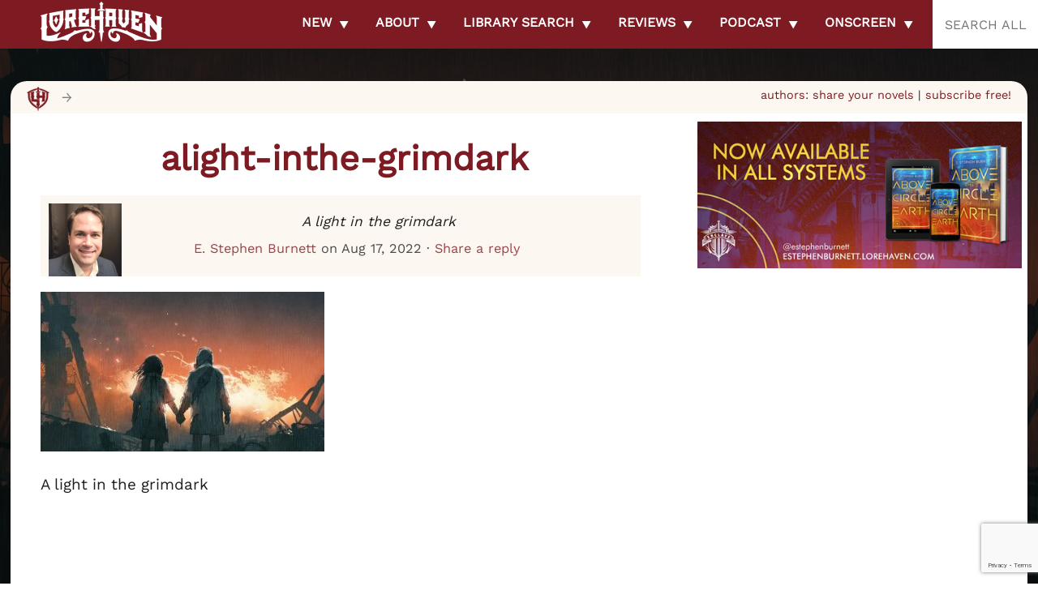

--- FILE ---
content_type: text/html; charset=utf-8
request_url: https://cleanmediaads.com/bmd/bids/?AULU=1260226920251003T1145512406E4978647A72412DAC84539F70C28EAC&AULUID=BMD1260226920251003T1145512406E4978647A72412DAC84539F70C28EAC_t1ZVq1768680323024&SiteURL=https%3A//lorehaven.com/christian-made-fantasy-can-shine-light-in-the-grimdark/alight-inthe-grimdark/&CANVisitorID=9582992073&isMobile=0
body_size: 76
content:
CANBMDDisplayADUnit('1260226920251003T1145512406E4978647A72412DAC84539F70C28EAC', 'BMD1260226920251003T1145512406E4978647A72412DAC84539F70C28EAC_t1ZVq1768680323024', '', '', '', [{"adcode":""}]);

--- FILE ---
content_type: text/html; charset=utf-8
request_url: https://www.google.com/recaptcha/api2/anchor?ar=1&k=6LdkIV0UAAAAABtNVAAP99TC6f_18LiETnPK6ziX&co=aHR0cHM6Ly9sb3JlaGF2ZW4uY29tOjQ0Mw..&hl=en&v=PoyoqOPhxBO7pBk68S4YbpHZ&size=invisible&anchor-ms=20000&execute-ms=30000&cb=2tzzh5d42sf6
body_size: 48786
content:
<!DOCTYPE HTML><html dir="ltr" lang="en"><head><meta http-equiv="Content-Type" content="text/html; charset=UTF-8">
<meta http-equiv="X-UA-Compatible" content="IE=edge">
<title>reCAPTCHA</title>
<style type="text/css">
/* cyrillic-ext */
@font-face {
  font-family: 'Roboto';
  font-style: normal;
  font-weight: 400;
  font-stretch: 100%;
  src: url(//fonts.gstatic.com/s/roboto/v48/KFO7CnqEu92Fr1ME7kSn66aGLdTylUAMa3GUBHMdazTgWw.woff2) format('woff2');
  unicode-range: U+0460-052F, U+1C80-1C8A, U+20B4, U+2DE0-2DFF, U+A640-A69F, U+FE2E-FE2F;
}
/* cyrillic */
@font-face {
  font-family: 'Roboto';
  font-style: normal;
  font-weight: 400;
  font-stretch: 100%;
  src: url(//fonts.gstatic.com/s/roboto/v48/KFO7CnqEu92Fr1ME7kSn66aGLdTylUAMa3iUBHMdazTgWw.woff2) format('woff2');
  unicode-range: U+0301, U+0400-045F, U+0490-0491, U+04B0-04B1, U+2116;
}
/* greek-ext */
@font-face {
  font-family: 'Roboto';
  font-style: normal;
  font-weight: 400;
  font-stretch: 100%;
  src: url(//fonts.gstatic.com/s/roboto/v48/KFO7CnqEu92Fr1ME7kSn66aGLdTylUAMa3CUBHMdazTgWw.woff2) format('woff2');
  unicode-range: U+1F00-1FFF;
}
/* greek */
@font-face {
  font-family: 'Roboto';
  font-style: normal;
  font-weight: 400;
  font-stretch: 100%;
  src: url(//fonts.gstatic.com/s/roboto/v48/KFO7CnqEu92Fr1ME7kSn66aGLdTylUAMa3-UBHMdazTgWw.woff2) format('woff2');
  unicode-range: U+0370-0377, U+037A-037F, U+0384-038A, U+038C, U+038E-03A1, U+03A3-03FF;
}
/* math */
@font-face {
  font-family: 'Roboto';
  font-style: normal;
  font-weight: 400;
  font-stretch: 100%;
  src: url(//fonts.gstatic.com/s/roboto/v48/KFO7CnqEu92Fr1ME7kSn66aGLdTylUAMawCUBHMdazTgWw.woff2) format('woff2');
  unicode-range: U+0302-0303, U+0305, U+0307-0308, U+0310, U+0312, U+0315, U+031A, U+0326-0327, U+032C, U+032F-0330, U+0332-0333, U+0338, U+033A, U+0346, U+034D, U+0391-03A1, U+03A3-03A9, U+03B1-03C9, U+03D1, U+03D5-03D6, U+03F0-03F1, U+03F4-03F5, U+2016-2017, U+2034-2038, U+203C, U+2040, U+2043, U+2047, U+2050, U+2057, U+205F, U+2070-2071, U+2074-208E, U+2090-209C, U+20D0-20DC, U+20E1, U+20E5-20EF, U+2100-2112, U+2114-2115, U+2117-2121, U+2123-214F, U+2190, U+2192, U+2194-21AE, U+21B0-21E5, U+21F1-21F2, U+21F4-2211, U+2213-2214, U+2216-22FF, U+2308-230B, U+2310, U+2319, U+231C-2321, U+2336-237A, U+237C, U+2395, U+239B-23B7, U+23D0, U+23DC-23E1, U+2474-2475, U+25AF, U+25B3, U+25B7, U+25BD, U+25C1, U+25CA, U+25CC, U+25FB, U+266D-266F, U+27C0-27FF, U+2900-2AFF, U+2B0E-2B11, U+2B30-2B4C, U+2BFE, U+3030, U+FF5B, U+FF5D, U+1D400-1D7FF, U+1EE00-1EEFF;
}
/* symbols */
@font-face {
  font-family: 'Roboto';
  font-style: normal;
  font-weight: 400;
  font-stretch: 100%;
  src: url(//fonts.gstatic.com/s/roboto/v48/KFO7CnqEu92Fr1ME7kSn66aGLdTylUAMaxKUBHMdazTgWw.woff2) format('woff2');
  unicode-range: U+0001-000C, U+000E-001F, U+007F-009F, U+20DD-20E0, U+20E2-20E4, U+2150-218F, U+2190, U+2192, U+2194-2199, U+21AF, U+21E6-21F0, U+21F3, U+2218-2219, U+2299, U+22C4-22C6, U+2300-243F, U+2440-244A, U+2460-24FF, U+25A0-27BF, U+2800-28FF, U+2921-2922, U+2981, U+29BF, U+29EB, U+2B00-2BFF, U+4DC0-4DFF, U+FFF9-FFFB, U+10140-1018E, U+10190-1019C, U+101A0, U+101D0-101FD, U+102E0-102FB, U+10E60-10E7E, U+1D2C0-1D2D3, U+1D2E0-1D37F, U+1F000-1F0FF, U+1F100-1F1AD, U+1F1E6-1F1FF, U+1F30D-1F30F, U+1F315, U+1F31C, U+1F31E, U+1F320-1F32C, U+1F336, U+1F378, U+1F37D, U+1F382, U+1F393-1F39F, U+1F3A7-1F3A8, U+1F3AC-1F3AF, U+1F3C2, U+1F3C4-1F3C6, U+1F3CA-1F3CE, U+1F3D4-1F3E0, U+1F3ED, U+1F3F1-1F3F3, U+1F3F5-1F3F7, U+1F408, U+1F415, U+1F41F, U+1F426, U+1F43F, U+1F441-1F442, U+1F444, U+1F446-1F449, U+1F44C-1F44E, U+1F453, U+1F46A, U+1F47D, U+1F4A3, U+1F4B0, U+1F4B3, U+1F4B9, U+1F4BB, U+1F4BF, U+1F4C8-1F4CB, U+1F4D6, U+1F4DA, U+1F4DF, U+1F4E3-1F4E6, U+1F4EA-1F4ED, U+1F4F7, U+1F4F9-1F4FB, U+1F4FD-1F4FE, U+1F503, U+1F507-1F50B, U+1F50D, U+1F512-1F513, U+1F53E-1F54A, U+1F54F-1F5FA, U+1F610, U+1F650-1F67F, U+1F687, U+1F68D, U+1F691, U+1F694, U+1F698, U+1F6AD, U+1F6B2, U+1F6B9-1F6BA, U+1F6BC, U+1F6C6-1F6CF, U+1F6D3-1F6D7, U+1F6E0-1F6EA, U+1F6F0-1F6F3, U+1F6F7-1F6FC, U+1F700-1F7FF, U+1F800-1F80B, U+1F810-1F847, U+1F850-1F859, U+1F860-1F887, U+1F890-1F8AD, U+1F8B0-1F8BB, U+1F8C0-1F8C1, U+1F900-1F90B, U+1F93B, U+1F946, U+1F984, U+1F996, U+1F9E9, U+1FA00-1FA6F, U+1FA70-1FA7C, U+1FA80-1FA89, U+1FA8F-1FAC6, U+1FACE-1FADC, U+1FADF-1FAE9, U+1FAF0-1FAF8, U+1FB00-1FBFF;
}
/* vietnamese */
@font-face {
  font-family: 'Roboto';
  font-style: normal;
  font-weight: 400;
  font-stretch: 100%;
  src: url(//fonts.gstatic.com/s/roboto/v48/KFO7CnqEu92Fr1ME7kSn66aGLdTylUAMa3OUBHMdazTgWw.woff2) format('woff2');
  unicode-range: U+0102-0103, U+0110-0111, U+0128-0129, U+0168-0169, U+01A0-01A1, U+01AF-01B0, U+0300-0301, U+0303-0304, U+0308-0309, U+0323, U+0329, U+1EA0-1EF9, U+20AB;
}
/* latin-ext */
@font-face {
  font-family: 'Roboto';
  font-style: normal;
  font-weight: 400;
  font-stretch: 100%;
  src: url(//fonts.gstatic.com/s/roboto/v48/KFO7CnqEu92Fr1ME7kSn66aGLdTylUAMa3KUBHMdazTgWw.woff2) format('woff2');
  unicode-range: U+0100-02BA, U+02BD-02C5, U+02C7-02CC, U+02CE-02D7, U+02DD-02FF, U+0304, U+0308, U+0329, U+1D00-1DBF, U+1E00-1E9F, U+1EF2-1EFF, U+2020, U+20A0-20AB, U+20AD-20C0, U+2113, U+2C60-2C7F, U+A720-A7FF;
}
/* latin */
@font-face {
  font-family: 'Roboto';
  font-style: normal;
  font-weight: 400;
  font-stretch: 100%;
  src: url(//fonts.gstatic.com/s/roboto/v48/KFO7CnqEu92Fr1ME7kSn66aGLdTylUAMa3yUBHMdazQ.woff2) format('woff2');
  unicode-range: U+0000-00FF, U+0131, U+0152-0153, U+02BB-02BC, U+02C6, U+02DA, U+02DC, U+0304, U+0308, U+0329, U+2000-206F, U+20AC, U+2122, U+2191, U+2193, U+2212, U+2215, U+FEFF, U+FFFD;
}
/* cyrillic-ext */
@font-face {
  font-family: 'Roboto';
  font-style: normal;
  font-weight: 500;
  font-stretch: 100%;
  src: url(//fonts.gstatic.com/s/roboto/v48/KFO7CnqEu92Fr1ME7kSn66aGLdTylUAMa3GUBHMdazTgWw.woff2) format('woff2');
  unicode-range: U+0460-052F, U+1C80-1C8A, U+20B4, U+2DE0-2DFF, U+A640-A69F, U+FE2E-FE2F;
}
/* cyrillic */
@font-face {
  font-family: 'Roboto';
  font-style: normal;
  font-weight: 500;
  font-stretch: 100%;
  src: url(//fonts.gstatic.com/s/roboto/v48/KFO7CnqEu92Fr1ME7kSn66aGLdTylUAMa3iUBHMdazTgWw.woff2) format('woff2');
  unicode-range: U+0301, U+0400-045F, U+0490-0491, U+04B0-04B1, U+2116;
}
/* greek-ext */
@font-face {
  font-family: 'Roboto';
  font-style: normal;
  font-weight: 500;
  font-stretch: 100%;
  src: url(//fonts.gstatic.com/s/roboto/v48/KFO7CnqEu92Fr1ME7kSn66aGLdTylUAMa3CUBHMdazTgWw.woff2) format('woff2');
  unicode-range: U+1F00-1FFF;
}
/* greek */
@font-face {
  font-family: 'Roboto';
  font-style: normal;
  font-weight: 500;
  font-stretch: 100%;
  src: url(//fonts.gstatic.com/s/roboto/v48/KFO7CnqEu92Fr1ME7kSn66aGLdTylUAMa3-UBHMdazTgWw.woff2) format('woff2');
  unicode-range: U+0370-0377, U+037A-037F, U+0384-038A, U+038C, U+038E-03A1, U+03A3-03FF;
}
/* math */
@font-face {
  font-family: 'Roboto';
  font-style: normal;
  font-weight: 500;
  font-stretch: 100%;
  src: url(//fonts.gstatic.com/s/roboto/v48/KFO7CnqEu92Fr1ME7kSn66aGLdTylUAMawCUBHMdazTgWw.woff2) format('woff2');
  unicode-range: U+0302-0303, U+0305, U+0307-0308, U+0310, U+0312, U+0315, U+031A, U+0326-0327, U+032C, U+032F-0330, U+0332-0333, U+0338, U+033A, U+0346, U+034D, U+0391-03A1, U+03A3-03A9, U+03B1-03C9, U+03D1, U+03D5-03D6, U+03F0-03F1, U+03F4-03F5, U+2016-2017, U+2034-2038, U+203C, U+2040, U+2043, U+2047, U+2050, U+2057, U+205F, U+2070-2071, U+2074-208E, U+2090-209C, U+20D0-20DC, U+20E1, U+20E5-20EF, U+2100-2112, U+2114-2115, U+2117-2121, U+2123-214F, U+2190, U+2192, U+2194-21AE, U+21B0-21E5, U+21F1-21F2, U+21F4-2211, U+2213-2214, U+2216-22FF, U+2308-230B, U+2310, U+2319, U+231C-2321, U+2336-237A, U+237C, U+2395, U+239B-23B7, U+23D0, U+23DC-23E1, U+2474-2475, U+25AF, U+25B3, U+25B7, U+25BD, U+25C1, U+25CA, U+25CC, U+25FB, U+266D-266F, U+27C0-27FF, U+2900-2AFF, U+2B0E-2B11, U+2B30-2B4C, U+2BFE, U+3030, U+FF5B, U+FF5D, U+1D400-1D7FF, U+1EE00-1EEFF;
}
/* symbols */
@font-face {
  font-family: 'Roboto';
  font-style: normal;
  font-weight: 500;
  font-stretch: 100%;
  src: url(//fonts.gstatic.com/s/roboto/v48/KFO7CnqEu92Fr1ME7kSn66aGLdTylUAMaxKUBHMdazTgWw.woff2) format('woff2');
  unicode-range: U+0001-000C, U+000E-001F, U+007F-009F, U+20DD-20E0, U+20E2-20E4, U+2150-218F, U+2190, U+2192, U+2194-2199, U+21AF, U+21E6-21F0, U+21F3, U+2218-2219, U+2299, U+22C4-22C6, U+2300-243F, U+2440-244A, U+2460-24FF, U+25A0-27BF, U+2800-28FF, U+2921-2922, U+2981, U+29BF, U+29EB, U+2B00-2BFF, U+4DC0-4DFF, U+FFF9-FFFB, U+10140-1018E, U+10190-1019C, U+101A0, U+101D0-101FD, U+102E0-102FB, U+10E60-10E7E, U+1D2C0-1D2D3, U+1D2E0-1D37F, U+1F000-1F0FF, U+1F100-1F1AD, U+1F1E6-1F1FF, U+1F30D-1F30F, U+1F315, U+1F31C, U+1F31E, U+1F320-1F32C, U+1F336, U+1F378, U+1F37D, U+1F382, U+1F393-1F39F, U+1F3A7-1F3A8, U+1F3AC-1F3AF, U+1F3C2, U+1F3C4-1F3C6, U+1F3CA-1F3CE, U+1F3D4-1F3E0, U+1F3ED, U+1F3F1-1F3F3, U+1F3F5-1F3F7, U+1F408, U+1F415, U+1F41F, U+1F426, U+1F43F, U+1F441-1F442, U+1F444, U+1F446-1F449, U+1F44C-1F44E, U+1F453, U+1F46A, U+1F47D, U+1F4A3, U+1F4B0, U+1F4B3, U+1F4B9, U+1F4BB, U+1F4BF, U+1F4C8-1F4CB, U+1F4D6, U+1F4DA, U+1F4DF, U+1F4E3-1F4E6, U+1F4EA-1F4ED, U+1F4F7, U+1F4F9-1F4FB, U+1F4FD-1F4FE, U+1F503, U+1F507-1F50B, U+1F50D, U+1F512-1F513, U+1F53E-1F54A, U+1F54F-1F5FA, U+1F610, U+1F650-1F67F, U+1F687, U+1F68D, U+1F691, U+1F694, U+1F698, U+1F6AD, U+1F6B2, U+1F6B9-1F6BA, U+1F6BC, U+1F6C6-1F6CF, U+1F6D3-1F6D7, U+1F6E0-1F6EA, U+1F6F0-1F6F3, U+1F6F7-1F6FC, U+1F700-1F7FF, U+1F800-1F80B, U+1F810-1F847, U+1F850-1F859, U+1F860-1F887, U+1F890-1F8AD, U+1F8B0-1F8BB, U+1F8C0-1F8C1, U+1F900-1F90B, U+1F93B, U+1F946, U+1F984, U+1F996, U+1F9E9, U+1FA00-1FA6F, U+1FA70-1FA7C, U+1FA80-1FA89, U+1FA8F-1FAC6, U+1FACE-1FADC, U+1FADF-1FAE9, U+1FAF0-1FAF8, U+1FB00-1FBFF;
}
/* vietnamese */
@font-face {
  font-family: 'Roboto';
  font-style: normal;
  font-weight: 500;
  font-stretch: 100%;
  src: url(//fonts.gstatic.com/s/roboto/v48/KFO7CnqEu92Fr1ME7kSn66aGLdTylUAMa3OUBHMdazTgWw.woff2) format('woff2');
  unicode-range: U+0102-0103, U+0110-0111, U+0128-0129, U+0168-0169, U+01A0-01A1, U+01AF-01B0, U+0300-0301, U+0303-0304, U+0308-0309, U+0323, U+0329, U+1EA0-1EF9, U+20AB;
}
/* latin-ext */
@font-face {
  font-family: 'Roboto';
  font-style: normal;
  font-weight: 500;
  font-stretch: 100%;
  src: url(//fonts.gstatic.com/s/roboto/v48/KFO7CnqEu92Fr1ME7kSn66aGLdTylUAMa3KUBHMdazTgWw.woff2) format('woff2');
  unicode-range: U+0100-02BA, U+02BD-02C5, U+02C7-02CC, U+02CE-02D7, U+02DD-02FF, U+0304, U+0308, U+0329, U+1D00-1DBF, U+1E00-1E9F, U+1EF2-1EFF, U+2020, U+20A0-20AB, U+20AD-20C0, U+2113, U+2C60-2C7F, U+A720-A7FF;
}
/* latin */
@font-face {
  font-family: 'Roboto';
  font-style: normal;
  font-weight: 500;
  font-stretch: 100%;
  src: url(//fonts.gstatic.com/s/roboto/v48/KFO7CnqEu92Fr1ME7kSn66aGLdTylUAMa3yUBHMdazQ.woff2) format('woff2');
  unicode-range: U+0000-00FF, U+0131, U+0152-0153, U+02BB-02BC, U+02C6, U+02DA, U+02DC, U+0304, U+0308, U+0329, U+2000-206F, U+20AC, U+2122, U+2191, U+2193, U+2212, U+2215, U+FEFF, U+FFFD;
}
/* cyrillic-ext */
@font-face {
  font-family: 'Roboto';
  font-style: normal;
  font-weight: 900;
  font-stretch: 100%;
  src: url(//fonts.gstatic.com/s/roboto/v48/KFO7CnqEu92Fr1ME7kSn66aGLdTylUAMa3GUBHMdazTgWw.woff2) format('woff2');
  unicode-range: U+0460-052F, U+1C80-1C8A, U+20B4, U+2DE0-2DFF, U+A640-A69F, U+FE2E-FE2F;
}
/* cyrillic */
@font-face {
  font-family: 'Roboto';
  font-style: normal;
  font-weight: 900;
  font-stretch: 100%;
  src: url(//fonts.gstatic.com/s/roboto/v48/KFO7CnqEu92Fr1ME7kSn66aGLdTylUAMa3iUBHMdazTgWw.woff2) format('woff2');
  unicode-range: U+0301, U+0400-045F, U+0490-0491, U+04B0-04B1, U+2116;
}
/* greek-ext */
@font-face {
  font-family: 'Roboto';
  font-style: normal;
  font-weight: 900;
  font-stretch: 100%;
  src: url(//fonts.gstatic.com/s/roboto/v48/KFO7CnqEu92Fr1ME7kSn66aGLdTylUAMa3CUBHMdazTgWw.woff2) format('woff2');
  unicode-range: U+1F00-1FFF;
}
/* greek */
@font-face {
  font-family: 'Roboto';
  font-style: normal;
  font-weight: 900;
  font-stretch: 100%;
  src: url(//fonts.gstatic.com/s/roboto/v48/KFO7CnqEu92Fr1ME7kSn66aGLdTylUAMa3-UBHMdazTgWw.woff2) format('woff2');
  unicode-range: U+0370-0377, U+037A-037F, U+0384-038A, U+038C, U+038E-03A1, U+03A3-03FF;
}
/* math */
@font-face {
  font-family: 'Roboto';
  font-style: normal;
  font-weight: 900;
  font-stretch: 100%;
  src: url(//fonts.gstatic.com/s/roboto/v48/KFO7CnqEu92Fr1ME7kSn66aGLdTylUAMawCUBHMdazTgWw.woff2) format('woff2');
  unicode-range: U+0302-0303, U+0305, U+0307-0308, U+0310, U+0312, U+0315, U+031A, U+0326-0327, U+032C, U+032F-0330, U+0332-0333, U+0338, U+033A, U+0346, U+034D, U+0391-03A1, U+03A3-03A9, U+03B1-03C9, U+03D1, U+03D5-03D6, U+03F0-03F1, U+03F4-03F5, U+2016-2017, U+2034-2038, U+203C, U+2040, U+2043, U+2047, U+2050, U+2057, U+205F, U+2070-2071, U+2074-208E, U+2090-209C, U+20D0-20DC, U+20E1, U+20E5-20EF, U+2100-2112, U+2114-2115, U+2117-2121, U+2123-214F, U+2190, U+2192, U+2194-21AE, U+21B0-21E5, U+21F1-21F2, U+21F4-2211, U+2213-2214, U+2216-22FF, U+2308-230B, U+2310, U+2319, U+231C-2321, U+2336-237A, U+237C, U+2395, U+239B-23B7, U+23D0, U+23DC-23E1, U+2474-2475, U+25AF, U+25B3, U+25B7, U+25BD, U+25C1, U+25CA, U+25CC, U+25FB, U+266D-266F, U+27C0-27FF, U+2900-2AFF, U+2B0E-2B11, U+2B30-2B4C, U+2BFE, U+3030, U+FF5B, U+FF5D, U+1D400-1D7FF, U+1EE00-1EEFF;
}
/* symbols */
@font-face {
  font-family: 'Roboto';
  font-style: normal;
  font-weight: 900;
  font-stretch: 100%;
  src: url(//fonts.gstatic.com/s/roboto/v48/KFO7CnqEu92Fr1ME7kSn66aGLdTylUAMaxKUBHMdazTgWw.woff2) format('woff2');
  unicode-range: U+0001-000C, U+000E-001F, U+007F-009F, U+20DD-20E0, U+20E2-20E4, U+2150-218F, U+2190, U+2192, U+2194-2199, U+21AF, U+21E6-21F0, U+21F3, U+2218-2219, U+2299, U+22C4-22C6, U+2300-243F, U+2440-244A, U+2460-24FF, U+25A0-27BF, U+2800-28FF, U+2921-2922, U+2981, U+29BF, U+29EB, U+2B00-2BFF, U+4DC0-4DFF, U+FFF9-FFFB, U+10140-1018E, U+10190-1019C, U+101A0, U+101D0-101FD, U+102E0-102FB, U+10E60-10E7E, U+1D2C0-1D2D3, U+1D2E0-1D37F, U+1F000-1F0FF, U+1F100-1F1AD, U+1F1E6-1F1FF, U+1F30D-1F30F, U+1F315, U+1F31C, U+1F31E, U+1F320-1F32C, U+1F336, U+1F378, U+1F37D, U+1F382, U+1F393-1F39F, U+1F3A7-1F3A8, U+1F3AC-1F3AF, U+1F3C2, U+1F3C4-1F3C6, U+1F3CA-1F3CE, U+1F3D4-1F3E0, U+1F3ED, U+1F3F1-1F3F3, U+1F3F5-1F3F7, U+1F408, U+1F415, U+1F41F, U+1F426, U+1F43F, U+1F441-1F442, U+1F444, U+1F446-1F449, U+1F44C-1F44E, U+1F453, U+1F46A, U+1F47D, U+1F4A3, U+1F4B0, U+1F4B3, U+1F4B9, U+1F4BB, U+1F4BF, U+1F4C8-1F4CB, U+1F4D6, U+1F4DA, U+1F4DF, U+1F4E3-1F4E6, U+1F4EA-1F4ED, U+1F4F7, U+1F4F9-1F4FB, U+1F4FD-1F4FE, U+1F503, U+1F507-1F50B, U+1F50D, U+1F512-1F513, U+1F53E-1F54A, U+1F54F-1F5FA, U+1F610, U+1F650-1F67F, U+1F687, U+1F68D, U+1F691, U+1F694, U+1F698, U+1F6AD, U+1F6B2, U+1F6B9-1F6BA, U+1F6BC, U+1F6C6-1F6CF, U+1F6D3-1F6D7, U+1F6E0-1F6EA, U+1F6F0-1F6F3, U+1F6F7-1F6FC, U+1F700-1F7FF, U+1F800-1F80B, U+1F810-1F847, U+1F850-1F859, U+1F860-1F887, U+1F890-1F8AD, U+1F8B0-1F8BB, U+1F8C0-1F8C1, U+1F900-1F90B, U+1F93B, U+1F946, U+1F984, U+1F996, U+1F9E9, U+1FA00-1FA6F, U+1FA70-1FA7C, U+1FA80-1FA89, U+1FA8F-1FAC6, U+1FACE-1FADC, U+1FADF-1FAE9, U+1FAF0-1FAF8, U+1FB00-1FBFF;
}
/* vietnamese */
@font-face {
  font-family: 'Roboto';
  font-style: normal;
  font-weight: 900;
  font-stretch: 100%;
  src: url(//fonts.gstatic.com/s/roboto/v48/KFO7CnqEu92Fr1ME7kSn66aGLdTylUAMa3OUBHMdazTgWw.woff2) format('woff2');
  unicode-range: U+0102-0103, U+0110-0111, U+0128-0129, U+0168-0169, U+01A0-01A1, U+01AF-01B0, U+0300-0301, U+0303-0304, U+0308-0309, U+0323, U+0329, U+1EA0-1EF9, U+20AB;
}
/* latin-ext */
@font-face {
  font-family: 'Roboto';
  font-style: normal;
  font-weight: 900;
  font-stretch: 100%;
  src: url(//fonts.gstatic.com/s/roboto/v48/KFO7CnqEu92Fr1ME7kSn66aGLdTylUAMa3KUBHMdazTgWw.woff2) format('woff2');
  unicode-range: U+0100-02BA, U+02BD-02C5, U+02C7-02CC, U+02CE-02D7, U+02DD-02FF, U+0304, U+0308, U+0329, U+1D00-1DBF, U+1E00-1E9F, U+1EF2-1EFF, U+2020, U+20A0-20AB, U+20AD-20C0, U+2113, U+2C60-2C7F, U+A720-A7FF;
}
/* latin */
@font-face {
  font-family: 'Roboto';
  font-style: normal;
  font-weight: 900;
  font-stretch: 100%;
  src: url(//fonts.gstatic.com/s/roboto/v48/KFO7CnqEu92Fr1ME7kSn66aGLdTylUAMa3yUBHMdazQ.woff2) format('woff2');
  unicode-range: U+0000-00FF, U+0131, U+0152-0153, U+02BB-02BC, U+02C6, U+02DA, U+02DC, U+0304, U+0308, U+0329, U+2000-206F, U+20AC, U+2122, U+2191, U+2193, U+2212, U+2215, U+FEFF, U+FFFD;
}

</style>
<link rel="stylesheet" type="text/css" href="https://www.gstatic.com/recaptcha/releases/PoyoqOPhxBO7pBk68S4YbpHZ/styles__ltr.css">
<script nonce="InY4y5kXaCZMfU9HBiIi3g" type="text/javascript">window['__recaptcha_api'] = 'https://www.google.com/recaptcha/api2/';</script>
<script type="text/javascript" src="https://www.gstatic.com/recaptcha/releases/PoyoqOPhxBO7pBk68S4YbpHZ/recaptcha__en.js" nonce="InY4y5kXaCZMfU9HBiIi3g">
      
    </script></head>
<body><div id="rc-anchor-alert" class="rc-anchor-alert"></div>
<input type="hidden" id="recaptcha-token" value="[base64]">
<script type="text/javascript" nonce="InY4y5kXaCZMfU9HBiIi3g">
      recaptcha.anchor.Main.init("[\x22ainput\x22,[\x22bgdata\x22,\x22\x22,\[base64]/[base64]/bmV3IFpbdF0obVswXSk6Sz09Mj9uZXcgWlt0XShtWzBdLG1bMV0pOks9PTM/bmV3IFpbdF0obVswXSxtWzFdLG1bMl0pOks9PTQ/[base64]/[base64]/[base64]/[base64]/[base64]/[base64]/[base64]/[base64]/[base64]/[base64]/[base64]/[base64]/[base64]/[base64]\\u003d\\u003d\x22,\[base64]\x22,\x22ZBIHfcK7AFLCq2owwo0EKcORw40GwptDJXRMHQYyw6EZM8Kdw43DqT8fdRLCgMKqQkTCpsOkw7VkJRpNDE7Dg0jCqMKJw43DsMKwEsO7w48Iw7jCm8KeM8ONfsOXOV1gw41qMsOJwpN/[base64]/DncKfKhjCoArCs8OzMELDi8OEw6nCqn1uPsO4RyXDlsKCZcOTZMK8w60OwoF+wp3Cq8KhworChsKuwposwqvCh8Opwr/DlmnDpFdREjpCZh5Gw4RRDcO7wq9DwrbDl3QwJ2jCg24Kw6UXwrF3w7TDlTvCvW8Ww5/[base64]/DlyrDniDCq8Ojwq46Py3DhGPDqMKlasOuw4M+w5M2w6TCrsOhwr5zUB7CnQ9KfTMcwofDlMK5FsOZwrHChz5ZwqEjAzfDscOSQMOqCsKSesKDw7XCiHFbw6zCtsKqwr5wwrbCuUnDkMKicMO2w4VPwqjCmw3Cm1pbZDrCgsKHw6RkUE/Cn1/[base64]/[base64]/DugrDrSBBNw9bwrQbOsKCw4PDiXzDrMKMwrTDvzMEKMOzesKmPG3Dt2TCgTYMKB3DhXhzOMO0DA/Dn8KYw4wNFH3CkEjDogTCvMOWOsKoNsKRw7bDsMO+wpsWU0t0wofCgcOzHsONBiALw7kxw5bDsysow6vCqcKhwqPCn8Oaw4QNE3JCNcOwc8Otw7vCosKNLjjDp8Krw58aecK2w4htw4ANw6XCk8OJA8KdD1hBa8KGZwDCocKZDkdaw6ohw7xcTsO5d8K/[base64]/w4EUPioleMOew5ZTMjPDksOsFsK9w4nDvnYRXyDCqwoawqxew7nDpjHChCY/wpnDlMO6w6Y6wrfCs0oJO8KxV3MBwpdbHsK+WA/[base64]/DrgQsAAXCnABFw6fDhsOTDk8NPiddw7/CnMOGw7cyRcObY8OmIHEywrfDgcOqwoDCj8KBSR7ClsKIw6lRw4HCgTIcKcKiw4ZCCT3Ds8OALsOTF3/Cvk8CYWhMSsO4bcKpwrMuM8O8wq/[base64]/wofCqW/CkkjDicKbdQDDiMOgecKYw6nDuV9GDkrCisO8SHXCpXxCw6bDpsK3S1DDr8OJwp07wo0JJsOnHMKpfFbCnXPCkQsmw5hfUkrCj8KMw53CvcOQw7nDgMO3w4I2wpRKwqvClMKVwqPCrcOfwp8Ew5vCulHCo2pmw4vDnsKpw6rDi8OXwqzDg8K5GWLDj8K/W3dVM8KEd8O/ME/Du8Kaw4Rkw73CuMKYwo3CkEoCTMKoDsKkwrjChsKLCD3CmTZ1w6nDlsKcwqTDuMKMwpZ+w7EtwpLDpcOmw4zDosKuAsKqYD/Dp8KZAcOTa0TDmMKnSl/[base64]/[base64]/[base64]/CqTVCVSVVw5UteS0CHsOkP0tXw64hSi4Zwq40UcKYNMKmfTvDhE/CjMKJw6/DnUDCucOgYjF1QCPCosKRw4jDgMKeRMOXGcOaw5fCk2XCusOHX23CgMO/[base64]/wp/ChXFkccOYw6RCZcOaw4ZnZcO1w77DoiZMw4NLworCty1pbsOQwq/[base64]/wrfDs8KsMADCtnLDkCwcaQHDpcOUwpMSYAt4w6vCnEdnwqHCvsKVDcObw7UewrNFw6FbwpFuw4bDrBLChnLDgzfDjgDCvT9rIMOnN8K3LUPCqgHDgQATIsKXwrDCvcKhw7I3acOKGMODwpnClMKrNGnDqMOFwpwbwo1Bw5TCvsOuMEfDksK/[base64]/DrzbCjsKVw77DrMKxQUYtwo/CkMOfworDsAdCw7/DvsKhw77CjX4Gwrw+f8KwXQXDv8K/[base64]/w4fDiMKqU8OLw7kwYCLDhMO8dMOowovCkcOHw70iA8OBw7zDo8KAbcKnTDHDicOxwq/ChmLDkhPCgcKnwqnCosOVf8O/wpLCocO/emTCqknDsC/DocOSwqxEwqfDvQEOw7Zxwph8H8KYwpLCgDPCp8KpOcKaEg1dHsKyOBPCpMOiOBdNI8KzAMK3w4tGwrvCtzZTHcOFwo8UcTrDlMKlw5zDosKWwoJEw5XCmUEWRcKWw7ZxcRLDhMKeZsKlwrzDqcO/SMOIb8K7wolkSigbwpvDr1EuV8K+wpfCqAFHTcKww6M1wpYIAG9NwqFXLBskwohDwr0ScjJswqjDosOewoMywoxoAi/DqMOdJiXCgcKPMMOzwofDkCopesK4w6ljwpAXw4RGwropDhbDtxjDhcKvJMOsw44+e8KswqLCrMOHwq03wo4kTgY4wrPDlMOUWzVvdC3CvsK7w4Ydw5VvU3sdwq/CtcOUwqvCjFnDqMKxw4wLC8OHbkBRFTB0w7bDoCzCnMOMWsK1wqAow598w5lBVnvCpnp3OjRnfk7CvSjDvcOXw797woTChsOsbMKGw4Yxw7HDlFvCkDrDjzJCY3F+WcKgNnN6wovCv0pLE8OKw6pZXkbDtmRMw4gIw5o3Iz/Csiwvw5LDk8K5wpJrT8KGw48TaQDDgTB+Gl9FwpPDssK7SU49w5PDq8KrwpTCpcOgKMKYw6TDncOSw7Jzw7HCgMOVw4kpwqXCvsOuw7zDvCpGw7DCkDLDhMKNEknCswPCmD/CjyBdOsKwOAvDviNzw41KwpF9w4/[base64]/Dv8OICcKgwpHCnWvCrcOIE08JfAhkT0vDmiHDj8KgHcKbKMOcYknDt2p2YiY7R8OFw5U2w7XDuRcOBwg5NMOEwqxhUHpMbRplw4t4w5c1IFhHAsKkw6diwrx2Z0F7TnwaNzzCncO/LmMnwqvCtMKjA8KdCHzDpyPCrVA+YR/CosKsTMKJTMO8wo3DjEzDqAljwojDrwPDosKMwr1jCsKEw5NLw7o/wpHDksK4w5rCicKtZMOnNyRVO8KqBnkjQcKTw6bDmBjCicOWwpnCvsONFDbCmEoyeMODNiLCv8OHbsOQTF/ClsOpV8O2JsKDwqHDjAUZw5AfwpnDlsOewrx4ZUDDvsOIw7EkOy9qw5RJA8KzJzDDkcK6RGI4w5PCpn8cKMOFV1XDncOaw6XCswbCvUbCt8Kgw7jCqBoXFMKtHWTDjVPDkMK3w6UswrfDqMO4wq0zCG3DrDoewoYuNcO8MSlwVsKWwq5VR8KswobDvcOPKH/CvcKhwp/DphjDjsKSw7rDmcK2wqFqwrV7emNLw7bCvwhgb8KYw43Cr8KxW8OIw7jDkcKmwqcMThZLHcKrJsK6w54FAMOqDcOTFMOYw6LDt3rCpC/DocKOwp7CgcKGw6dSesO1w5XCjVkdCm3ChiUiw6g2wpMgwo3CoVDDtcO7w7vDvgNvwo/DusOVI3rDiMO9w55WwpzCkhlOwo5nwowJw5tFw7HDusKrSMOkw7tpwqpVKMOpB8OAfHbCnzzDucKtdMO5LMOswooIw6tHLcOJw4EWwq9Uw6wVA8Kjw7/CpcKgVnsNw6M+wpPDgMO4G8Opw6DCn8KswoBIw6XDoMKpw7PCq8OYTBc2wodaw4ouJhhlw7JifMKONMOlwrghwqduwrXDrcOTwr0Ad8KMwoHDrcOIJ0DDm8OuEyFzwoMcPE/DjsOVA8Khw7HDvcKow7nCtT8sw4fDoMKTw7MvwrvCuDDChMKbwpzCjMOGw7QJB2HDo0w2VcK9RsKgTcKSYcOvQMO2woERJSPDg8KBcMOydy1mLcKQwrwbw6XDv8Oqwrklw5/[base64]/CvylqwpBzBDt5wqQYwozDmcOjwoDDrRI1wog6PcOTw6AHKcOxwrXCn8O2OsKkw5QEC18cw6XCpcOaKkzDqcKUw6xuwrjDglIewoJxT8KGw7HCiMKLAcOFRyHCulZEd2PCn8KHI0/Dr3HDlsK6wo/DqMOvw7w/VB7ComrConxAwrpqbcOXDsOMKxnDrMO4wqQlwqpuVmTCqGzDuMKhSCR0GV8/LlbCssK5wqIfw5nCr8KVw50OBiQjK18gfsO4UcOvw4Jof8KNw6kLw7ZMw6nDnFjDpxzDkcKFW0h/[base64]/DvlHDmsOQw7bCjMKEwrrDjMKbwrJua8KzRlo+wp49cmtyw5wQw63CosKUw4tOVMK+K8O1X8KANWrDlhTDjUR+w4DCusO2PRIyWznDixI7fHLCiMKHHFrCr3vDiFXCmXcBw4tBcz/CtcOQScKcw7TCkcKrw5vCi1AiL8KNHT/DtcOlw43CugfCvyvDl8OSZMKeS8Ktwr55wrHCsR9GP2xfw4VhwpRyAmdlYX5Tw5UIw48Iw47Cn3YjBnzCqcKHw6Jdw7Q9w6DCjsKcwpbDqMKrGMO9WAR2w7phw6Ucw7AJw5UlwonDmCTCklbCjsOAw4RrLAhYwpjDk8O6UsO+XmMTwrIHbyUWEMOyfTRAYMOMFsK/w4jDm8OXBWrCmMKmQBV7UWBcw4PCsTbDt1nDokR4VMKEQ23CvWNnT8KEJ8OXW8OIw4/[base64]/DjhrDj8OWEsOiRADDncK0w6BBIQh9w5PCu8OeWwPDgDd+w67Dm8K2wo/CjcK7V8KMIEMmaVVAwp5Tw6E8w45Kw5XDs1jCrQrDsAxcwpzDr28jwplvbXl1w4fCuAjDtcKjIThxC2jDizDCh8KMKgnCl8Kgw7gVCAAQw69CRcKNT8K2wqNTwrUISsOhMsKfwotNw67CpxbCoMO9wqpub8Osw6huQDLCqEgaZcOAbMOdG8O8c8KaQVDDhRrDum/Djl/[base64]/aH02BlTDlxFBwo04TVgPeDc0w4oMwpfCt0Z0AsOBakTDoiLCjgPDkMKNdcKkw6dfWzYDwroUQkw7UMOeTm0qwrHDoC56w61bR8KSbCIuEMKSw5bDgsOZw4/DscOTc8KIwqYGRMKCw7HDk8OFwq/DtXQnYhzDgGcvwqTClT7Dixo4wrAWHMOZwrvDnsO8w4HCqcOoK3vDvQQRw57DsMOHCcOLw7MJw5LDmR7CnjnDp07Cr0FvDcOUDCfCmnBJworCnWc8wq8/w4M0MhjDhsOcH8OAYMKJZsKKZMONc8KBfCZtDsK4ecOWS0tiw77CqQ3CqFPDm2LDlBfCgmtiw5d3JMOWZiIBw4DCswBFJnzCqEcewqDDukHDrMKLw77DuhwMw5TDvgMUwpzCp8OxwoPDs8KIEWrCh8O1MTwBwpwcwq5Fwr3DqmbCtT/Dq1RmesO8w70jfcKDwqgFT3bDocOWPiZ9M8KYw77Djy/ClgU6JHB7w4rCmcOKQ8OLw4FiwqtFw4Unw6lALcKAw6bDj8KqNQ/DrMOywqTCrMOpNHjCq8KKwqbCvB/Dp03DmMOXQjceQMKqw6tHw7XDrF/DvMOLK8KxdR7DvCrDiMKRPcOYIXgOw70GKsO7wo05J8OQKh4vwqLCvcOSwoJ3wognR0rCvVgAwq/CncKrwoDDn8OZwqdkHznDq8KBBXNPwrHCnsKFQxM6KMOgwrvDmhTDgcOrYGgKwpnDpMKjN8OEa1bCnsO/w7jDhsO7w4HDuWVhw59GXwh1w69TXmdqBWHDocOqJyfCjFjCn1XDrMO1CEXCucK9NzrCuH/CmHN6fcOXwrLCj3/CpnIdMR3Dt2vDmMOfwrYlHBVVVsOhA8KQwo/Ch8KUBUjDgkfDqcOoOsKDwpjDnsK0I3PDvW7CnCM2wo7Cu8OXJ8Owcy9DXnnDu8KCKcOAN8KzHHbCs8K5AsKrWRvDsCPDj8OPEMK8w6xfwozCicKXw4jDlhZQHVrDsC0ZwrnCtMK8RcK9wo/DoTjCqMKdwqnClsKkenfCtcOKM2cLw5koH2PChsOSw4XDhcOPLFFdw7srwpPDoVJPw58SR0TCrQg9w53DlnPDtgXDkcK4T2LDlsO5wr7CjcK9w6RyHCYNw5dYD8OgMcKHAR/[base64]/CgyrCssK3w4LCj3U5GWMEw5lOaQXCpsOzD217FCJNw5Rqwq3CosOScW7Cl8O4QznDl8KcwpLDmEDCjMOpM8Kge8K2wqhWwpUrw5DDr3/CsmzCssK5w5h8ZkNcEcKuwq7DtXLDksKcAhzDmVUQwoTDusOlwqgEwp3CisKJwr7CiTjCi20mf0fClj8/[base64]/Cvw/ClMO/[base64]/DrWhkcMOnLcKDKR/CklrDkVfCqWzDi0TCk8O3UCV6w43DncKsOSXCq8KlU8O/[base64]/Cp8Ovw5Fwf8KlwrDClcKhVEI1woDCiWvCkMKuwrVVwr4YPcKCDcKjDsOzfiUbw5ZGCsKFw7DClF/[base64]/wrPClcKowqnDsUgRJ2onCMOTE8OnQ8OIesONTDRSw5dew4w3w4NlaUrCiCEAZMOSGMK/w6hvwprDlMKXTnTClXd4w4M1wpDCtG9ywro8woYHYxrDiUB4extKw7LChsOYGMKJbF/[base64]/CqiRgw4IeYRFSwqDDhcKYwqPCpcKNwpbDscK+w74gGmA6asOWw4ELRBRRHDEGB3rDvsOxwpJABMKdw7kfUcOLcWbCmzDDtcKLwovCpENDw63DoC1EXsOKw5HCjUB+K8O/XC7Dh8Kxw7vCtMKiOcOWJsOZwqfDikfDiANAMAvDhsKGWcKgwpvCrm/Do8KZw7Ybw6DDrlDDv3/CvsO8YcO+w7Y2ZsOUw5/DtMORw5B9wobDuGTCmgNtDhNuFHQNX8OacEzCgzjDoMO3wqXDj8Kxw6IKw6/CviBBwoxlwrLDqcKwayU5NcKFXMOnXsKXwp3DrsODw6jCqUDClRR/GMKvPcKwCsODFcO5w4rChnsowpvCpVhLwrdyw7Ndw5fDs8KWwp7DpwzCn0nDu8KYLyHDp3zCmMOzK21bw5tkw5vCosO3w69wJxTDuMOrI0tdM08mL8Opw6tJwqRncAZiw7VWwpHCr8Ojw6PDpMOkwodeMsKNw7FPw4zDicKDw4Jrd8KoTjzDucOZwqlxK8KRw4/CqcOadcKRw7N3w69Vw6lhwofCnsKkw6Q5wpfDlH7DkEA+w4DDvl/CkTtlWkbChn7Cj8O6w7XCqDHCoMKAw5TDoX3DhcOlP8Oiw5nClMOhQDBlwqjDnsOtWGDDrHJqw6vDlzwZwogjdnDDkAhlwqpMODfCpw/[base64]/IsKtcybCvUwRPMOCRsO+w4nDozXDgXbDvmAYw6vCt2Irw73CsCMoOxjDpcOYw6wnw4hLBDfClXV7wr7CmEMSIEnDosOAw4rDuDIVQsKfw707woDCgsOKwrXDg8KPJMO3woFFAcO4cMObTMOtHWUzworCm8Knb8K8ehgdLcOxBTHDlsOhw5Z/[base64]/[base64]/DvMOzeywBGMKCWcO/ITzDqMOzCcKsNyw1UcK8R3jCsMOJw4bDkcOKKTDDiMOTw7fDn8KSASw+wrHCixTChFQdw6oNJsO4w58Rwrw4XMK9wq/DnALDkjQJwpzDsMK7JnzClsOnw6lxecKaOATClFXDs8OCwobDqyrCqcK4ZibDvT/DmU5kdMKWw4cLw6oSw4k0wod2w6gufF5PDkdUesKkw77CjcK0flfCm2PCi8O4w4cowpLCkcKxARzCv2J7LcOJBcOoFjHCtgY9P8OxDjDCrEXDn34CwqZ0cUbDqQBnw7YVZQXDsnbDhcKbQlDDlGTDvCrDocOyLF4gMHE3woRQwpdxwpNLdit/wrzCrcOnw5vDvGMewqogw47DhcOqw4xxw5XDsMOReVlfwptUcg9dwrPCk0JObcOwwoTCukseYnbDsldzw7jDlUptw4nDv8OBQi16QgPDgibCsDcWZ2x1w55/w4EnI8Odw6jCrcKhXFkuwpRLDEvCssOXwpIEwqF6wp3ConHCr8K8FB/[base64]/[base64]/CvsORPnvCg04BM8OvJGBEw4bDisOCf1/DuzAJScOgwq9dcmJLWD/DjMK2w412WcO/BXjCqizDkcOPw59lwqYqwp/DrX7Ds1U7wpPDpMKxwqhnCsKKF8OJBjHCpMK5A1UdwqVXeFwEbFHCicKVwq0/Qn5xPcKJwqnCoH3DlcKww6NQw7ACwrHCl8KKCExoUcOpFUnCuRPDl8KNw4ocbSLCgcKBGDLDlsKzwrg5w5Nfwr1dLHXDuMOgNMKzfcOhI3Rgw6nDt0ojcibCk1g9M8O/ADxMwqPClMK2N0nDhcKxKcKlw7jDq8O2c8Ohw7QOwofDhcOgJsKTw4TDj8KhYMKbfHzCqgHDhB8YDsOgwqLDs8Ofw4Vow7AmKMKqw7ZvAB7DuS4dacO7EsOCZwsLwrk1UsKwAcOgwpbCgsOFw4QsM2DCucObwo/Dnw/DsAjCqsOIUsKZw7/Dr1nClD7CskjCgS0Owp8/[base64]/CkDoWe3RpwrfDq2TCmsOcAMO9wpwdU8K/[base64]/[base64]/w4XDvcKnZGw4w5XDp8Oew7geeXPDg8KnfMOHZ8OWEcKbwr97FkMZw4xow4LDnGfDksKEdMOOw4jCrMKWw53DvRR+dm5qw5JEAcOJw7xrCH/DvxfCjcOPw5rDs8KXwp3Cn8O9GULDocO4wpPCq1nDu8OsLm7DucOIw6/DjU7Cty0Iwokxw6PDg8OtQlBtL13CkMOwwrfCs8K3VsOeR8O2d8KGf8KAS8OHCAbDpQVIOMO2w5vDmsKCwojCo04nL8KrwqrDmcOXbXECw5HDm8KZZQPCpikZDx/CphQ3SMOyfD3DlhYHekbCqcOLcjLCsFQzwrFDFMO5dcOBw5LDp8KKwrB0wqjCtQ/CvMK8w4nClnYww5HCocKGwpICwol6AsOYw48BG8OqW2AuwoXCnsKbw5hPwohqwoHCo8KET8O+JMOjGsK4X8Kww6kycCDCkmvDs8OMwqckWcOIVMK/[base64]/DtGrCkR5IZMKnwrVfQcKow50dBwXDjmZUw6vCucKTNsKdCMKfK8OPw4XCnMKdw61mwqZiW8OgThHDjWJAw53DmWzDpB0Pwp83DMO+w4w+woPCpsK5w71ZS0VVwq/Cj8KdMUzChsKhecKrw4otw6QkBcOgIcObPcOzw5I0c8K1UynCoiAxXFp4wobDrWJewr/DkcK/MMKNN8OUw7bDpcKjbS7DjcOlKiQEwpvCkMK1O8K5FSzDhsKNRXDCqcK5wr84w65jwqrDh8ORZ3lqCMK8eVnDpFVUK8KkPT7CgMKJwqRiRTPCrUvCqUjChBrDrW0Lw5FUw6nCrnrCrSxgacOFXy8jw7/CssK/MU7Ckx/CocONwqJdwqUSwqofQg/[base64]/w7lWG2PDncKePsKSw7vCmsOKRMKbNjoRU8OiFzEqwpPCqsKQV8OLw70EAMKeQEMpZFBVwrxiZcK4wr/CvkrCnzrDjFAfwqjClcOSw6nDoMOaeMKESRFzwrwgw4EWIsKuw7NdexpIw4IAZV0fbcOtw4PClMKybMOIwozCsS/DuBfDpQDDljtPT8Kbw7gjwr0Bw6lZwqZcwovDoBPDkHFZBS93XCjDusOFbsOcRGLDusOww75KfgFgAsKlwqVDD31vwr4tP8KJwpwaBi3CgUTCqMKSw4hVY8K9HsO3wo/CgsKiwqtlP8KtVcKyWcK5w7kZAMOXGgN9L8K3MhnDv8Olw65bJcOrJz7DrMKBwpzDtsKWwrt+T3N7Cg4UwoLCvWRjw7QeRE7DvD/Dn8KyM8OQw5zDvAdEQXrCgX3Dk0bDr8ORScKMw7TDvWPCli7Dv8ORf18/NMO+HcKiTFUDFDh/[base64]/UGnDr19gw695w45sfcKAEnnDklIxTsOVAMK7w5rDrcKBSSxBYcOVaW8jw5XCuFJsP2ZRckgWY1AVLcK/dsKDwqcJN8OXXcOqMsKWLcOCOcOCPMKGFMOTw7EJwpg7EsO0w4EdfTMEPHpXIcKFTxplKnFLwqzDl8OFw49Gw4JAw482w41XNAdZX3PDlcKFw4wlXiDDvMK5W8Okw47DlcOwTMKcBgTClm3Drz81woXCi8OeUAvCh8OCaMKywqMvw5bDmAo6wpBsDk0LwojDpE/CqcOpAcOfwovDs8KTwpfCjDPDp8KESsOSwosow7vCkcKJw77CosKAVcO6U0d7bMKdCyjCtQ/Do8KCbsKMwoXChMK/Ilorw5zDjMKPwrRaw7LCqBnDjcOFw7TDsMOEw6nCrsOxw508JiRaDwbDjGwOw44xwo19IEVdB37Dt8O3w7fCs1PCnsO3aA3CtVzCjcKcKcKuKU/Ci8OLIMKwwqRGDgdzXsKRwo1zwr3CgD90wrjCiMKXK8Kxwo89w5wSHcOxCDzCucKRDcK0OgRBwpDCqcOzC8Kew5h5wpx+TCIHw6PDpSoGcsKMKsK3K0o7w5hPw5XCmcO/AcOkw4FDHcOoKcKZSD95wpvCnMK7BsKcSMKnV8OUf8OjY8K7RHMBJMKjwpcow5/CuMK1w6hhIRvCjcO0w4vCrTBPHhAywpfClWspw7HCqkjDm8KEwpwycy3CusKhAyDDpMOCXE3DkSjCmkVlKcKqw43DvsKdwopOCsKrWsK/[base64]/Ch0gVK8KPajNJw7dfSTBaw6/DiMKPWVI5wocJwoxiw751CsOxVMOxw6LCrsK/w6jCh8Odw7dmwqvCgDldwrzDjSLCv8OXFBbCizTDk8OKLMOOGA4dw5Aaw4UMAjbCuyxewqoqwrtpNH0ncMODP8KVb8KNO8Kgwr9Nw5fDjsOsSUHDkChGwrFSOcKfwpPCh3s6UXzCo0DDrWpVw5nCjT0tacOpGjnCv2/[base64]/ClsKdw6gULzHCp8K4bsOVTQTCicKswrXCrisCwrfDim4jwqTDqSg+woHCmMKFwqpqw6Y9wpHDkcKfasOhwpvCsAtEw4k4wpNPw4DCs8KBw7gRw6BDBsOifgjDsETDm8Ocw6pjw5Yvw6I8wokocR1rV8KLFsKJwrUYLUzDhz/DhcOtb3M3AMKSJ3d2w6kEw5fDscO6w6XCvcKkV8KPWcOye27DhcKOC8Kuw67CpcO6PcO7w7/CtwDDvUnDjyvDhhIpC8KcGcOLeR7DucKveFsZw6TCnzDCjEUxwpzDvsK8w4kgwr/ClMK8EsKIHMK0NcOUwpNxIyzChSheOCLCtsO+eD0QB8KRwqctwod/ZcOmw5xXw595wpR0e8OaFcKhw5VncDROw5prw4/[base64]/Ds3LDtETDp8O7w5DCmGVwPcKew73CojzCmE/CgsKSwofDosOqSVFpEG/[base64]/[base64]/DoSrDqS1eTcOwWAhjw6HDqD/CosO1LzbCvXVew6d2wofCgMKBwqfDr8KxWjLCjG7DuMKFw7DClMKuRcOVw4ZLwonDpsKAcUcPS2EIK8K6w7bComfCnAfDsn8BwqsawoTCsMOoFcKxDiLDiHUwPMK7wrDCulJFcnY5wpLCoxZiwoRMZEvDhTbColcUJcK6w6/DgMKKw6c0IADDvsOLwqLCgcOgC8OiW8OhdMOhw57Dol/DhBjDocO9GsKmAgPCrwVDAsO2w6gQMMOww7oyMMK9w6xpwphbMMOVwrbDmcKtDjh9w7LDlsK/Xm7DsnPCncOkNhPDlTRWA3Ytw6nCjAPDnTTDrGgCWVfDhAnCml5qYREqwq7DhMKHeQTDpUtWMDg2dcOuwo/DlE8hw7Mqw7drw7U1wrnCo8KnByjDm8K9wowtwpDDtxdXw59vSw8GXWfCjFLCkGI4w40NUMOVAiskwrjCusKTwoDCvzhFBcKDw4FsT04Kwq3CtMKpwq/DpcOBw4jDlMOgw5HDosKACmNzwqzCkDR1AibDocONIMO8w5nDisO6wrxjw6LCmcKYwoHCrMKCBj3CoypUw5HCqlvDsk7DnsKjw68VFsKEXMKsc13CuwcOw6/CsMOswqd2w7bDksKQwq3CqmMNN8OswoXCm8K6w71CXMOqd33CksOsA2bDiMKEX8K5Rh1cY35Sw7IOWCB0T8O+bMKXw57CrsKFw7QgY8K2d8KfPTJTKsKnwpbDkX/DilXCsCjDtG9SM8KiQ8O6w65xw4IhwoxLPx7CmMKmf1fDgsK3R8KWw4NNw798KsKVw5XDq8O+w5HDsTHDnsORw7/DoMKlWlnCmk4xXMOpwp/Dp8Khwr5SVFsbe0HCv3xRw5DCvmwHw5vCksOBw7/CocO+woHDsGXDksOYw4fDim/CjV7CrsKRJBJLw7F7QzfCrcO8w4rDrULDmGLCp8K+GFAew74Gw7luRDgwLGw8bGJtA8O+RMOlIMKaw5fCnAHCqcKMw7liRzVID17CvGIkw4zCjcOkw4PCuWtNwpTDnQZDw6DCgytlw7s/SsKEwopzJ8Opw4g0QXsUw4TDuXN/B2s2Y8KRw7JwdwspYcKcTivDv8KsBU3DssKgHcOHPUXDhsKMw5lzGsKFw6FAwq/DhklNw6TCkWnDk2rCtcK8w7vDjgBqJMOSw44WWxvCjcKWI3Ymw5E2JcOdUx98UMOmwqVPXcKPw6/[base64]/CmQoFL8O5w7Uxw6/Cjl7CjmvDhTocwqlzWXLDkFrDsRo2wpLDm8OOLC4sw7RYCh/CgcOJw6LCtB/DgBfDsz3CusO7w6USw7Uew5zDs1PChcKrJcKuwoQ6O0Nsw4tIwqZUCglmOMKowplswojDh3JkwobCpT3Dh1LCrTJjwqHChsOnwqrDrD5nw5U4w7FtN8OMwq3Ci8O8wpHCvsK4V3oHwqfCtMKPcDLCkcOnw6Qlw5vDjMKcw6JZdk/[base64]/DlMK1w4kLwrANw5xyAcOgc2NULMO6SMKpWMOSaTvDrXIdw4bCgkIfw7Uwwq0Iw5jDp0EMCMKkwpLDrHRnw73CnhnCgsOgTEvDgcOFFRh/cXsSG8KTwpfDqGLCu8OCw4LDuGPDocOSVQvDtzNRwoVPwq1wwo7CvsKIwocACsKbGg/CvjPDuR7CsjTCmnglw7nCisKtInBNw4gHacKpwoUlfMOzZzh4TsKsAMOaRsOowpXCgmLCinsJFMO4FUbCvMKNw4fDnzJEwqtiCMOjLsOAw6PDsTNxw4zCvnd2w7LDrMKSwpDDosOgwp/CqH7DqDZ0w7/CnRXCvcKkNGgyw5nDiMK3MXnCu8Klw5UCF2jDi1bCnMKhwonCuxArwq3CmxbCrMOFwo0BwqAzwqzDoEgERcKjw5jDkD4BHsOMbcKJDU/[base64]/CrsOwHgfCoMKsZXnCscKpwpIvDBI6wqHDjkA1VsOhecOZwprCmR/CsMK7RcOOwqHDhAVbCA/ClS/Dp8KZw7N+wr3ClsOMwpLCrz/[base64]/[base64]/woBewpFfVhrDqEDDtF9iPBEUw4x5G8OaLMKgw51XFMKDG8KFe0Axwq3CrMOBw7fCl1DCpjPCjmtTw4QIwoRVwoLCiSg+wrvCtQ11LcOGwrkuwrvCpcKew54Qw5IhZ8KCAUnDokRII8KePAV5wpnDusOuPsO3C0Byw5VQPMOJM8K9w6puw57CicOYUHQow6cnwqzClA/CnMOJS8OnByHDp8OGw5l1w6U7w6DDsEbDjkh4w74lMi3DmWVTGMO8wr7Cogohw6vDjcKBfn9xw47DqMOYwpjDisOmD0ZlwrQIwojCjgU/TkrDnhzCp8O5wqrCuEVTJ8OTX8O/wr/Dt3TCiW3Cp8KtOUkNw6tuO1TDmsOpdsK+w7fDsW7Cm8K+w6AMXl0gw6DCusO7wrsfw6LDumnDpB/DhmUZw5TDqMKow73DocKww4vCmxciw68ZZsK5NkDCoCDDqGQcwoEnLipFAsKhwpZHCF4QeGfCnwLCgcK/MsKSc2bDtj80w5llw6nCk1RCw5EWeTXCrsK0woh0w5bCj8OlfVozwpTDisK4w7NSBsO9w7ZDwoXDpcKPw6oiwoEJw5TCjMOMLiTDsjzDqsOQS1wNwq9vBTfDgcKWFsKPw7FXw61cw4nCgMKVw7RKwonCr8Kfw6/CsVMiRTLCgsKJwobDrUljw554wp/Cln9cwpHCpFjDisOhw6pxw73DnMO2w7kiecOcRcOZw5TDusKtwodAeVsqw7t2w6bChCTCr3otZicsGlLCqcKFc8KHwqM7IcKXUMKGbxpQd8OYAQNBwrYmw4A4QcKPUMOiwozDumDCoSs/G8Kewp3DqxkkVMKbAsO6WmMjwrXDtcOTC1zDh8ODwpM8VjTDrcKKw5dzTMKsSAPDrGRVwqkowpvDvcOZQMOUwqPCpMKhwpzCjXNtw73CksKdPw3DqsOhw7FtL8KuNjQRIsKUAMOBw4PDrVoeFsOGcsOcw5/Cn1/CrsOMY8OrDCvCjcOgBsKkw40TfigCdcKxEsO1w5zCs8KAwp1sXsKrWsOYw4h3w6XDm8K6O0jCiz0iwpJzJzZxwrHDqBrCh8O3TWR4wrMkHHDDhcOQw7/[base64]/[base64]/CnsORO8KZw5w3RBRXwoI/Dh4Sw4/Cn8KSw5LDlMK6woTDj8Kmw7BNYsOqw6jCksO3w5I0UGnDsmU4ElENwpw6w5Btw7LDrkbDtDg+NjbCnMKadwnDkR3Dr8K4TQPCu8KQwrbCvsKmAVctA3xrOMKww4wPWUfChX0Pw6jDhkZ1w4IvwofDqMO1IcO/w7/DicKAKkzCqcOsLMKBwr1UwojDmsKBFWXDtXA+w4XDrWBZVsK9R3Eww63ClcO9wo/DsMKGOinDuxsWdsOFF8KsQsOgw6BaXwvDpMOaw5TDocOGwqvDiMK/w4EiAcKAwqzDn8O6cCrCuMKOWsOKw6x9w4TCu8KMwrJaHMO/XsO5wrc2wrTCqMKqZFDDhMKRw4DCuU0LwoEua8KXwrIyRkvDucOOPX9jw4zCk35awqzDpHDCuhPDhDLClTp+wpvDnMOfwonDsMOCw70ecsOuecObQMK7E0PCjMKFLThJwobDh2hNw74HLQVcPkAkw5/Cl8KAwpbDmcKywqJyw70VeS8ww5tufS7DiMOYw7jDkMONw6DCrR3CrUp3w6HDoMOJB8OpOgjDp37CmkTCn8OjGAhQZjbChlfDs8O2wrhJVntuw57DoGdHckDDsk/DsRUhbxTCvMO+X8ONQDxZwqhQSsKRw6MXDV50ZsK0wonCpcKdVwwUw4PCp8KiAWNRX8OBI8OjSgjCnUM9wpnDscKlwpsUIBPDrsO3KMKXQF/CkiLDhMKNZx5CAzfClMKlwpslwq8dP8K9dMORwq3CksOsPHNJwqJzfcONA8KXw6jCpWJ1MsK5woM9HiVcOcKCw77Dn2/CiMOvw4vDksKfw4nDvsKMCcKTZxkhdRDDq8KYw78ObcO3w6nChT3ChsO0w4HCgsKiwrXDq8O5w4fCscK8w59Jw70wwq7CisKDJGLDrMOGdit8wopVIQYAw5LDuX7CrBfDscKtw4EebljCkz9bw4zCllvDnsOrdMObT8KSRjnCr8KqelvDoWgMZ8Kzf8O7w5x7w6t/PiNTw4t4w6wZfMK1M8O4wowlScOjw5jDu8KrDSQDw4Ivw4HCsx1fw7nDoMKPJTHDh8OHw6E9OMOAQ8KSwqXDsMO9BcOlWiRqwrQ3AcOsZMKSw7rDhAVvwqRuGzRpw7vDsMKVAsOUwoRCw7jDssO9wo/CqQxwF8KkY8OROy/[base64]/DhVDDnG7Dg8K7w6hdw4jDosO6w697NCvDpQbDvwFxw7pZa3nCulTCusO/[base64]/DtsKSwoLDscOrw5/DsMOdFU50dERdworClRpJXcKvGMOmFcKzwp45wqbDjj5fwqEPw5MMwr8zYXgAwosubydsHMOfAsOSBEcVwr7DtMOsw7jDhzoxSMKTWjrCpsKHTsK/Qw7CpsO6woRPI8O5e8Ozw553Q8KNLMKvw40Yw6lpwojCjcOOwrrCnQvDt8KKw6svFMK7FcOebMKLaDrDq8KebVYTdjdaw6ojwrbDiMOnwp8Sw5zCtBcEw6vCo8O0wo3Dk8O6wpjCqcKuGcKsGcKrRUMBVMKbH8KbF8KEw5EywrFgYi84VMK/w5c1UcOJw6PDscOyw4oJPxPCm8OkDsOhwojDhnzDlh5VwpEmwpRPwq97A8OqQsK2wqtqHXjDi3nDuHzDhMOvCD98cSJCw7PDhGtfAsKZwrVLwr4CwrHDkEbDo8OrDsKPRsKKAMOjwoskwqYiUWNcEGB8woM0w6IYw5sXex3DlcKKIcK6w45YwpDDisKew4/Ciz9owrLCmsOgPsKiwqLDvsKTFyTCsFLDmMKxwrjDvsK4SMO5OXvCkMKNwoHChQLCtcK1HS/Cu8KzUBw7w6MQw5DDlXLDmWvDjcK+w7pBH1DDmE7Dq8KvQsOBVcOnYcOTfmrDqXRqwqRzSsOuPEFaUgprworCvcOIEFXCnMOmwqHDtcKXUHM2Bi/DqsONG8O6YX1ZJl1cwojDmkB0w7fDgcOrBQtqw7/CtcK3wqRqw5ADw5HCqm9Bw5cuCBxZw6rDscKnworCtGXDnk94cMK6FcO6wo7DrsKxw54sAn1SZQYxZsOAR8KXEMORCHnCt8KwZMO8CsKwwpzDgzDCsywISXoQw5HDscOJOkrCr8O4IF3Dq8KSEDTDvSPCgkLDjVjDocK/woUCwrnClUZhLXrClsKaIcK6wp8WXHnCp8KCRTcHwokHNx4fTBg7w5bCpMOAwqV9woTCk8OyEcOZIcK/KS/Dl8KHI8OeKsORw5FjayLCqMOnP8OuI8K0wqpcAy90wpPDnE5pO8KNwrbDmsKnw4p3w6XCsh9MOh50AsKnCsKcw4kNwrtsZ8KuSnpxwp3DjTDCtXbCqMKhwrTCjsKuwpwrw6JML8Kow5rCs8KtdmfClQoSwozDgVFew54IUcO6TMKnKwkFwrh0fsO/wrPCtMK4F8OGJcKjw7F5RG/Cr8Kze8KvT8KxMV0Wwq9Mw58rasOjwprCoMOKw71iSMK5WDEjw60mw4rCll7DnMKZw7ocwozDr8KPA8K4AsKecxANwrh7cnXDjcKxORVUwqfCjsKaesOCIgnCjU3CoD5XUMKrTcOHUMOhCMOmecOPOsO0w4nCjAnDmG/DmMKTeHLCo1vDpsKFf8K9wq3DqcO8w7Ywwq3CjDkoJnHCtsOMw7nDni7CjMKhwpEbIcK+DcOoa8KZw5xtw57DkGfCq1HClH7CmCbDsxTDocKnwp1zw7vCi8O7wrtNwqxowqU3wpAYw7nDicKPUxTDrm/CpCDCmsOsQ8OgTcKDEcOFbMODE8KKLiZYTBTCusKsEMObw7AMMAMlMsOhwrwcKcO2ZsKHNsK6w4jDgcOOw4tzOMOSCnnCtTjDvRLCtT/CuFodwr4PRFYfU8Klw7nCs3jDnx8Cw4jCtl/Dv8OvccK5wrJLwpvDrcK5wqVOw7nCqsKtwo9Yw45qw5XDs8O4woXDgCfDt0zDmMKkTQXDisKwM8OvwrTCnGfDgsKGw5BxYcK5w6VMNsKaKMKlwoxLD8Kww77CiMOSUmzCpS3DiVguwq1QVlV4NBrDtSHCkMO4HHxqw48cwrZ6w5jDvsK2w7EqAcKaw5pJwr4/wpXDpx/CoV3CvsK1wr/Dk03Ch8OgwrbCuHDCk8K2aMOlFATDhmnCh3fDh8KRMwFrwobDlMOCw6lDTR5Dwo7DlWbDnsKfWx/CusOew53CncKUwqjCm8K+wrQWw7jCh0XCgwDCgl7DrsKQDxrDisK4F8OzQMKiEll2woDCnH/DhUklwpLCkcOlwrVVLcO9ey1xG8K9w5sswqHCl8OXGcOUdBpmwoPDkGPDq18lKjzDt8OrwpBkw5VJwrvCgTPClcOWfsKIwo4lKsK9IMK1w6fDsTBnZ8O/[base64]/Ct8OmWMKxwqvChsODwqvCsMOtZMKhwo1KdMOhwq3CvcKqwpjDhMOnwrESGsKHNMOow5vDlsKdw7VwwpXDksOTeBByARYFw7BTcycww4AZw7NXH3XCgcOwwqJswooBcj/CgcO9fA7CgT8PwrPCgMKVUi7DoRcFwq/DvMK/w5HDk8KOwogDwoZPAEUPNcKnw7bDpQnCiFROQAjDlcOqY8OswonDkcKgw4/CqcKEw4rCpzNawoR9W8K3UMOpw6DChnwdwpAiT8O0H8OEw4nDpMOPwoBdP8KCwoEJOsKBcQlpwpTCrMO7wonDrQ4+FmNMUMKOwqzCuTl6w58oUMKswo93QcKjw53ComIMwq1DwrZxwq4uwojDrmPDkcK0DCPClEPDqcOxHlnCrsKWRgXDoMOGZltMw7/DqnTDmcO+UcKcTT/CksKRwqXDksKVwoHDpng5bGR6Z8KrRktxw6ZTWsOrw4BnF204w7XCnRRSLCJvwq/[base64]/Cv8OUw5cew4LCgUZgwpYDwo9zBXPDrsOkBcOFwq/ChcOcdcOLecORHSNNLitHLjxUwpXCvE7Cs2IuNC3DlsKkFxXCpw\\u003d\\u003d\x22],null,[\x22conf\x22,null,\x226LdkIV0UAAAAABtNVAAP99TC6f_18LiETnPK6ziX\x22,0,null,null,null,0,[21,125,63,73,95,87,41,43,42,83,102,105,109,121],[1017145,942],0,null,null,null,null,0,null,0,null,700,1,null,0,\[base64]/76lBhnEnQkZnOKMAhk\\u003d\x22,0,0,null,null,1,null,0,1,null,null,null,0],\x22https://lorehaven.com:443\x22,null,[3,1,1],null,null,null,1,3600,[\x22https://www.google.com/intl/en/policies/privacy/\x22,\x22https://www.google.com/intl/en/policies/terms/\x22],\x22Np+/1q9MLQTNOPcxzhHLOZjKL8jEEFSGgtRh2Xba0YU\\u003d\x22,1,0,null,1,1768683923809,0,0,[164,50,10,78],null,[51,58,182,68,200],\x22RC-T2egi9aFRHt1Cg\x22,null,null,null,null,null,\x220dAFcWeA5ajZBzyg-LwS2Ltjvv_gmdoirmlcTFkNqAPn1hDO9ZvjGk_CGoaSq4Cg2osQxRCQmbT814_R0wbf5EV-9vVihiX2jHdw\x22,1768766723767]");
    </script></body></html>